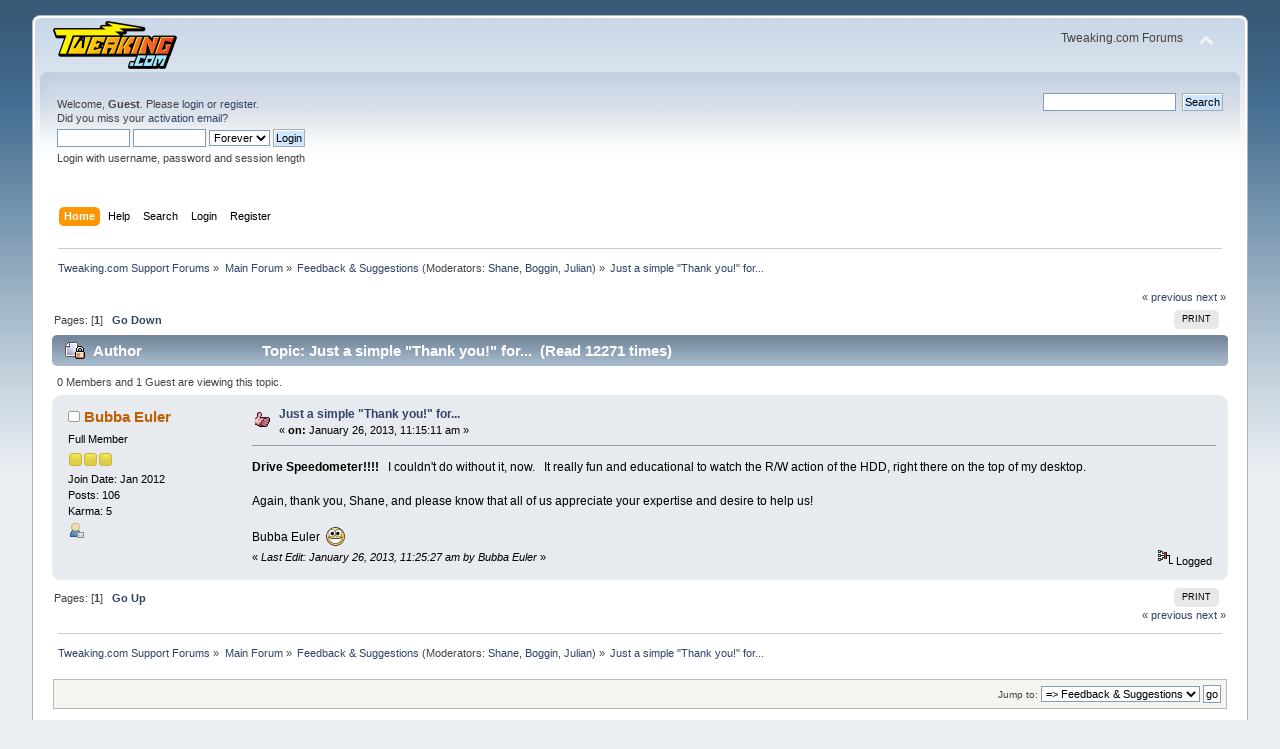

--- FILE ---
content_type: text/html; charset=ISO-8859-1
request_url: https://www.tweaking.com/forums/index.php?topic=799.msg5375
body_size: 5242
content:
<!DOCTYPE html PUBLIC "-//W3C//DTD XHTML 1.0 Transitional//EN" "http://www.w3.org/TR/xhtml1/DTD/xhtml1-transitional.dtd">
<html xmlns="http://www.w3.org/1999/xhtml">
<head>
	<link rel="stylesheet" type="text/css" href="https://www.tweaking.com/forums/Themes/default/css/index.css?fin20" />
	<link rel="stylesheet" type="text/css" href="https://www.tweaking.com/forums/Themes/default/css/responsive.css?fin20" />
	<link rel="stylesheet" type="text/css" href="https://www.tweaking.com/forums/Themes/default/css/webkit.css" />
	<script type="text/javascript" src="https://www.tweaking.com/forums/Themes/default/scripts/script.js?fin20"></script>
	<script type="text/javascript" src="https://www.tweaking.com/forums/Themes/default/scripts/theme.js?fin20"></script>
	<script type="text/javascript"><!-- // --><![CDATA[
		var smf_theme_url = "https://www.tweaking.com/forums/Themes/default";
		var smf_default_theme_url = "https://www.tweaking.com/forums/Themes/default";
		var smf_images_url = "https://www.tweaking.com/forums/Themes/default/images";
		var smf_scripturl = "https://www.tweaking.com/forums/index.php?PHPSESSID=sqcochbhu2rnakq7qub7s6qsbc&amp;";
		var smf_iso_case_folding = false;
		var smf_charset = "ISO-8859-1";
		var ajax_notification_text = "Loading...";
		var ajax_notification_cancel_text = "Cancel";
	// ]]></script>
	<meta http-equiv="Content-Type" content="text/html; charset=ISO-8859-1" />
	<meta name="description" content="Just a simple &quot;Thank you!&quot; for..." />
	<title>Just a simple &quot;Thank you!&quot; for...</title>
	<meta name="viewport" content="width=device-width, initial-scale=1" />
	<link rel="canonical" href="https://www.tweaking.com/forums/index.php?topic=799.0" />
	<link rel="help" href="https://www.tweaking.com/forums/index.php?PHPSESSID=sqcochbhu2rnakq7qub7s6qsbc&amp;action=help" />
	<link rel="search" href="https://www.tweaking.com/forums/index.php?PHPSESSID=sqcochbhu2rnakq7qub7s6qsbc&amp;action=search" />
	<link rel="contents" href="https://www.tweaking.com/forums/index.php?PHPSESSID=sqcochbhu2rnakq7qub7s6qsbc&amp;" />
	<link rel="alternate" type="application/rss+xml" title="Tweaking.com Support Forums - RSS" href="https://www.tweaking.com/forums/index.php?PHPSESSID=sqcochbhu2rnakq7qub7s6qsbc&amp;type=rss;action=.xml" />
	<link rel="prev" href="https://www.tweaking.com/forums/index.php/topic,799.0/prev_next,prev.html?PHPSESSID=sqcochbhu2rnakq7qub7s6qsbc" />
	<link rel="next" href="https://www.tweaking.com/forums/index.php/topic,799.0/prev_next,next.html?PHPSESSID=sqcochbhu2rnakq7qub7s6qsbc" />
	<link rel="index" href="https://www.tweaking.com/forums/index.php/board,6.0.html?PHPSESSID=sqcochbhu2rnakq7qub7s6qsbc" /><script type="text/javascript">
        var ct_date = new Date(), 
            ctTimeMs = new Date().getTime(),
            ctMouseEventTimerFlag = true, //Reading interval flag
            ctMouseData = [],
            ctMouseDataCounter = 0;

        function ctSetCookie(c_name, value) {
            document.cookie = c_name + "=" + encodeURIComponent(value) + "; path=/";
        }
        ctSetCookie("ct_ps_timestamp", Math.floor(new Date().getTime()/1000));
        ctSetCookie("ct_fkp_timestamp", "0");
        ctSetCookie("ct_pointer_data", "0");
        ctSetCookie("ct_timezone", "0");

        setTimeout(function(){
            ctSetCookie("ct_checkjs", "307119450");
            ctSetCookie("ct_timezone", ct_date.getTimezoneOffset()/60*(-1));
        },1000);

        //Writing first key press timestamp
        var ctFunctionFirstKey = function output(event){
            var KeyTimestamp = Math.floor(new Date().getTime()/1000);
            ctSetCookie("ct_fkp_timestamp", KeyTimestamp);
            ctKeyStopStopListening();
        }

        //Reading interval
        var ctMouseReadInterval = setInterval(function(){
            ctMouseEventTimerFlag = true;
        }, 150);
            
        //Writting interval
        var ctMouseWriteDataInterval = setInterval(function(){
            ctSetCookie("ct_pointer_data", JSON.stringify(ctMouseData));
        }, 1200);

        //Logging mouse position each 150 ms
        var ctFunctionMouseMove = function output(event){
            if(ctMouseEventTimerFlag == true){
                
                ctMouseData.push([
                    Math.round(event.pageY),
                    Math.round(event.pageX),
                    Math.round(new Date().getTime() - ctTimeMs)
                ]);
                
                ctMouseDataCounter++;
                ctMouseEventTimerFlag = false;
                if(ctMouseDataCounter >= 100){
                    ctMouseStopData();
                }
            }
        }

        //Stop mouse observing function
        function ctMouseStopData(){
            if(typeof window.addEventListener == "function"){
                window.removeEventListener("mousemove", ctFunctionMouseMove);
            }else{
                window.detachEvent("onmousemove", ctFunctionMouseMove);
            }
            clearInterval(ctMouseReadInterval);
            clearInterval(ctMouseWriteDataInterval);                
        }

        //Stop key listening function
        function ctKeyStopStopListening(){
            if(typeof window.addEventListener == "function"){
                window.removeEventListener("mousedown", ctFunctionFirstKey);
                window.removeEventListener("keydown", ctFunctionFirstKey);
            }else{
                window.detachEvent("mousedown", ctFunctionFirstKey);
                window.detachEvent("keydown", ctFunctionFirstKey);
            }
        }

        if(typeof window.addEventListener == "function"){
            window.addEventListener("mousemove", ctFunctionMouseMove);
            window.addEventListener("mousedown", ctFunctionFirstKey);
            window.addEventListener("keydown", ctFunctionFirstKey);
        }else{
            window.attachEvent("onmousemove", ctFunctionMouseMove);
            window.attachEvent("mousedown", ctFunctionFirstKey);
            window.attachEvent("keydown", ctFunctionFirstKey);
        }
    </script>
</head>
<body>
<div id="wrapper" style="width: 95%">
	<div id="header"><div class="frame">
		<div id="top_section">
			<h1 class="forumtitle">
				<a href="http://www.tweaking.com/"><img src="https://www.tweaking.com/forums/tweaking_logo_125x49.png" alt="Tweaking.com Support Forums" /></a>
			</h1>
			<img id="upshrink" src="https://www.tweaking.com/forums/Themes/default/images/upshrink.png" alt="*" title="Shrink or expand the header." style="display: none;" />
			<div id="siteslogan" class="floatright">Tweaking.com Forums</div>
		</div>
		<div id="upper_section" class="middletext">
			<div class="user">
				<script type="text/javascript" src="https://www.tweaking.com/forums/Themes/default/scripts/sha1.js"></script>
				<form id="guest_form" action="https://www.tweaking.com/forums/index.php?PHPSESSID=sqcochbhu2rnakq7qub7s6qsbc&amp;action=login2" method="post" accept-charset="ISO-8859-1"  onsubmit="hashLoginPassword(this, '9ab3d5b5bffff3fae6dd6166f6bc52d5');">
					<div class="info">Welcome, <strong>Guest</strong>. Please <a href="https://www.tweaking.com/forums/index.php?PHPSESSID=sqcochbhu2rnakq7qub7s6qsbc&amp;action=login">login</a> or <a href="https://www.tweaking.com/forums/index.php?PHPSESSID=sqcochbhu2rnakq7qub7s6qsbc&amp;action=register">register</a>.<br />Did you miss your <a href="https://www.tweaking.com/forums/index.php?PHPSESSID=sqcochbhu2rnakq7qub7s6qsbc&amp;action=activate">activation email</a>?</div>
					<input type="text" name="user" size="10" class="input_text" />
					<input type="password" name="passwrd" size="10" class="input_password" />
					<select name="cookielength">
						<option value="60">1 Hour</option>
						<option value="1440">1 Day</option>
						<option value="10080">1 Week</option>
						<option value="43200">1 Month</option>
						<option value="-1" selected="selected">Forever</option>
					</select>
					<input type="submit" value="Login" class="button_submit" /><br />
					<div class="info">Login with username, password and session length</div>
					<input type="hidden" name="hash_passwrd" value="" /><input type="hidden" name="f01a9cb294" value="9ab3d5b5bffff3fae6dd6166f6bc52d5" />
				</form>
			</div>
			<div class="news normaltext">
				<form id="search_form" action="https://www.tweaking.com/forums/index.php?PHPSESSID=sqcochbhu2rnakq7qub7s6qsbc&amp;action=search2" method="post" accept-charset="ISO-8859-1">
					<input type="text" name="search" value="" class="input_text" />&nbsp;
					<input type="submit" name="submit" value="Search" class="button_submit" />
					<input type="hidden" name="advanced" value="0" />
					<input type="hidden" name="topic" value="799" /></form>
			</div>
		</div>
		<br class="clear" />
		<script type="text/javascript"><!-- // --><![CDATA[
			var oMainHeaderToggle = new smc_Toggle({
				bToggleEnabled: true,
				bCurrentlyCollapsed: false,
				aSwappableContainers: [
					'upper_section'
				],
				aSwapImages: [
					{
						sId: 'upshrink',
						srcExpanded: smf_images_url + '/upshrink.png',
						altExpanded: 'Shrink or expand the header.',
						srcCollapsed: smf_images_url + '/upshrink2.png',
						altCollapsed: 'Shrink or expand the header.'
					}
				],
				oThemeOptions: {
					bUseThemeSettings: false,
					sOptionName: 'collapse_header',
					sSessionVar: 'f01a9cb294',
					sSessionId: '9ab3d5b5bffff3fae6dd6166f6bc52d5'
				},
				oCookieOptions: {
					bUseCookie: true,
					sCookieName: 'upshrink'
				}
			});
		// ]]></script>
		<div id="main_menu">
			<ul class="dropmenu" id="menu_nav">
				<li id="button_home">
					<a class="active firstlevel" href="https://www.tweaking.com/forums/index.php?PHPSESSID=sqcochbhu2rnakq7qub7s6qsbc&amp;">
						<span class="responsive_menu home"></span>

						<span class="last firstlevel">Home</span>
					</a>
				</li>
				<li id="button_help">
					<a class="firstlevel" href="https://www.tweaking.com/forums/index.php?PHPSESSID=sqcochbhu2rnakq7qub7s6qsbc&amp;action=help">
						<span class="responsive_menu help"></span>

						<span class="firstlevel">Help</span>
					</a>
				</li>
				<li id="button_search">
					<a class="firstlevel" href="https://www.tweaking.com/forums/index.php?PHPSESSID=sqcochbhu2rnakq7qub7s6qsbc&amp;action=search">
						<span class="responsive_menu search"></span>

						<span class="firstlevel">Search</span>
					</a>
				</li>
				<li id="button_login">
					<a class="firstlevel" href="https://www.tweaking.com/forums/index.php?PHPSESSID=sqcochbhu2rnakq7qub7s6qsbc&amp;action=login">
						<span class="responsive_menu login"></span>

						<span class="firstlevel">Login</span>
					</a>
				</li>
				<li id="button_register">
					<a class="firstlevel" href="https://www.tweaking.com/forums/index.php?PHPSESSID=sqcochbhu2rnakq7qub7s6qsbc&amp;action=register">
						<span class="responsive_menu register"></span>

						<span class="last firstlevel">Register</span>
					</a>
				</li>
			</ul>
		</div>
		<br class="clear" />
	</div></div>
	<div id="content_section"><div class="frame">
		<div id="main_content_section">
	<div class="navigate_section">
		<ul>
			<li>
				<a href="https://www.tweaking.com/forums/index.php?PHPSESSID=sqcochbhu2rnakq7qub7s6qsbc&amp;"><span>Tweaking.com Support Forums</span></a> &#187;
			</li>
			<li>
				<a href="https://www.tweaking.com/forums/index.php?PHPSESSID=sqcochbhu2rnakq7qub7s6qsbc&amp;#c2"><span>Main Forum</span></a> &#187;
			</li>
			<li>
				<a href="https://www.tweaking.com/forums/index.php/board,6.0.html?PHPSESSID=sqcochbhu2rnakq7qub7s6qsbc"><span>Feedback &amp; Suggestions</span></a> (Moderators: <a href="https://www.tweaking.com/forums/index.php?PHPSESSID=sqcochbhu2rnakq7qub7s6qsbc&amp;action=profile;u=1" title="Board Moderator">Shane</a>, <a href="https://www.tweaking.com/forums/index.php?PHPSESSID=sqcochbhu2rnakq7qub7s6qsbc&amp;action=profile;u=19822" title="Board Moderator">Boggin</a>, <a href="https://www.tweaking.com/forums/index.php?PHPSESSID=sqcochbhu2rnakq7qub7s6qsbc&amp;action=profile;u=21378" title="Board Moderator">Julian</a>) &#187;
			</li>
			<li class="last">
				<a href="https://www.tweaking.com/forums/index.php/topic,799.0.html?PHPSESSID=sqcochbhu2rnakq7qub7s6qsbc"><span>Just a simple &quot;Thank you!&quot; for...</span></a>
			</li>
		</ul>
	</div><!--Headers--><!--End Headers-->
			<a id="top"></a>
			<a id="msg5375"></a><a id="new"></a>
			<div class="pagesection">
				<div class="nextlinks"><a href="https://www.tweaking.com/forums/index.php/topic,799.0/prev_next,prev.html?PHPSESSID=sqcochbhu2rnakq7qub7s6qsbc#new">&laquo; previous</a> <a href="https://www.tweaking.com/forums/index.php/topic,799.0/prev_next,next.html?PHPSESSID=sqcochbhu2rnakq7qub7s6qsbc#new">next &raquo;</a></div>
		<div class="buttonlist floatright">
			<ul>
				<li><a class="button_strip_print" href="https://www.tweaking.com/forums/index.php?PHPSESSID=sqcochbhu2rnakq7qub7s6qsbc&amp;action=printpage;topic=799.0" rel="new_win nofollow"><span class="last">Print</span></a></li>
			</ul>
		</div>
				<div class="pagelinks floatleft">Pages: [<strong>1</strong>]   &nbsp;&nbsp;<a href="#lastPost"><strong>Go Down</strong></a></div>
			</div>
			<div id="forumposts">
				<div class="cat_bar">
					<h3 class="catbg">
						<img src="https://www.tweaking.com/forums/Themes/default/images/topic/normal_post_locked.gif" align="bottom" alt="" />
						<span id="author">Author</span>
						Topic: Just a simple &quot;Thank you!&quot; for... &nbsp;(Read 12271 times)
					</h3>
				</div>
				<p id="whoisviewing" class="smalltext">0 Members and 1 Guest are viewing this topic.
				</p>
				<form action="https://www.tweaking.com/forums/index.php?PHPSESSID=sqcochbhu2rnakq7qub7s6qsbc&amp;action=quickmod2;topic=799.0" method="post" accept-charset="ISO-8859-1" name="quickModForm" id="quickModForm" style="margin: 0;" onsubmit="return oQuickModify.bInEditMode ? oQuickModify.modifySave('9ab3d5b5bffff3fae6dd6166f6bc52d5', 'f01a9cb294') : false">
				<div class="windowbg">
					<span class="topslice"><span></span></span>
					<div class="post_wrapper">
						<div class="poster">
							<h4>
								<img src="https://www.tweaking.com/forums/Themes/default/images/useroff.gif" alt="Offline" />
								<a href="https://www.tweaking.com/forums/index.php?PHPSESSID=sqcochbhu2rnakq7qub7s6qsbc&amp;action=profile;u=252" title="View the profile of Bubba Euler">Bubba Euler</a>
							</h4>
							<ul class="reset smalltext" id="msg_5375_extra_info">
								<li class="postgroup">Full Member</li>
								<li class="stars"><img src="https://www.tweaking.com/forums/Themes/default/images/star.gif" alt="*" /><img src="https://www.tweaking.com/forums/Themes/default/images/star.gif" alt="*" /><img src="https://www.tweaking.com/forums/Themes/default/images/star.gif" alt="*" /></li><li>Join Date:  Jan 2012</li>
								<li class="postcount">Posts: 106</li>
								<li class="karma">Karma: 5</li>
								<li class="profile">
									<ul>
										<li><a href="https://www.tweaking.com/forums/index.php?PHPSESSID=sqcochbhu2rnakq7qub7s6qsbc&amp;action=profile;u=252"><img src="https://www.tweaking.com/forums/Themes/default/images/icons/profile_sm.gif" alt="View Profile" title="View Profile" /></a></li>
									</ul>
								</li>
							</ul>
						</div>
						<div class="postarea">
							<div class="flow_hidden">
								<div class="keyinfo">
									<div class="messageicon">
										<img src="https://www.tweaking.com/forums/Themes/default/images/post/thumbup.gif" alt="" />
									</div>
									<h5 id="subject_5375">
										<a href="https://www.tweaking.com/forums/index.php/topic,799.msg5375.html?PHPSESSID=sqcochbhu2rnakq7qub7s6qsbc#msg5375" rel="nofollow">Just a simple &quot;Thank you!&quot; for...</a>
									</h5>
									<div class="smalltext">&#171; <strong> on:</strong> January 26, 2013, 11:15:11 am &#187;</div>
									<div id="msg_5375_quick_mod"></div>
								</div>
							</div>
							<div class="post">
								<div class="inner" id="msg_5375"><strong>Drive Speedometer!!!!</strong>&nbsp; &nbsp;I couldn&#039;t do without it, now.&nbsp; &nbsp;It really fun and educational to watch the R/W action of the HDD, right there on the top of my desktop.&nbsp; <br /><br />Again, thank you, Shane, and please know that all of us appreciate your expertise and desire to help us!<br /><br />Bubba Euler&nbsp; <img src="http://www.tweaking.com/forums/Smileys/smillhey/cheesy.png" alt="&#58;cheesy&#58;" title="cheesy" class="smiley" /></div>
							</div>
						</div>
						<div class="moderatorbar">
							<div class="smalltext modified" id="modified_5375">
								&#171; <em>Last Edit: January 26, 2013, 11:25:27 am by Bubba Euler  </em> &#187;
							</div>
							<div class="smalltext reportlinks">
								<img src="https://www.tweaking.com/forums/Themes/default/images/ip.gif" alt="" />
								Logged
							</div>
						</div>
					</div>
					<span class="botslice"><span></span></span>
				</div>
				<hr class="post_separator" />
				</form>
			</div>
			<a id="lastPost"></a>
			<div class="pagesection">
				
		<div class="buttonlist floatright">
			<ul>
				<li><a class="button_strip_print" href="https://www.tweaking.com/forums/index.php?PHPSESSID=sqcochbhu2rnakq7qub7s6qsbc&amp;action=printpage;topic=799.0" rel="new_win nofollow"><span class="last">Print</span></a></li>
			</ul>
		</div>
				<div class="pagelinks floatleft">Pages: [<strong>1</strong>]   &nbsp;&nbsp;<a href="#top"><strong>Go Up</strong></a></div>
				<div class="nextlinks_bottom"><a href="https://www.tweaking.com/forums/index.php/topic,799.0/prev_next,prev.html?PHPSESSID=sqcochbhu2rnakq7qub7s6qsbc#new">&laquo; previous</a> <a href="https://www.tweaking.com/forums/index.php/topic,799.0/prev_next,next.html?PHPSESSID=sqcochbhu2rnakq7qub7s6qsbc#new">next &raquo;</a></div>
			</div>
	<div class="navigate_section">
		<ul>
			<li>
				<a href="https://www.tweaking.com/forums/index.php?PHPSESSID=sqcochbhu2rnakq7qub7s6qsbc&amp;"><span>Tweaking.com Support Forums</span></a> &#187;
			</li>
			<li>
				<a href="https://www.tweaking.com/forums/index.php?PHPSESSID=sqcochbhu2rnakq7qub7s6qsbc&amp;#c2"><span>Main Forum</span></a> &#187;
			</li>
			<li>
				<a href="https://www.tweaking.com/forums/index.php/board,6.0.html?PHPSESSID=sqcochbhu2rnakq7qub7s6qsbc"><span>Feedback &amp; Suggestions</span></a> (Moderators: <a href="https://www.tweaking.com/forums/index.php?PHPSESSID=sqcochbhu2rnakq7qub7s6qsbc&amp;action=profile;u=1" title="Board Moderator">Shane</a>, <a href="https://www.tweaking.com/forums/index.php?PHPSESSID=sqcochbhu2rnakq7qub7s6qsbc&amp;action=profile;u=19822" title="Board Moderator">Boggin</a>, <a href="https://www.tweaking.com/forums/index.php?PHPSESSID=sqcochbhu2rnakq7qub7s6qsbc&amp;action=profile;u=21378" title="Board Moderator">Julian</a>) &#187;
			</li>
			<li class="last">
				<a href="https://www.tweaking.com/forums/index.php/topic,799.0.html?PHPSESSID=sqcochbhu2rnakq7qub7s6qsbc"><span>Just a simple &quot;Thank you!&quot; for...</span></a>
			</li>
		</ul>
	</div>
			<div id="moderationbuttons"></div>
			<div class="plainbox" id="display_jump_to">&nbsp;</div>
		<br class="clear" />
				<script type="text/javascript" src="https://www.tweaking.com/forums/Themes/default/scripts/topic.js"></script>
				<script type="text/javascript"><!-- // --><![CDATA[
					var oQuickReply = new QuickReply({
						bDefaultCollapsed: true,
						iTopicId: 799,
						iStart: 0,
						sScriptUrl: smf_scripturl,
						sImagesUrl: "https://www.tweaking.com/forums/Themes/default/images",
						sContainerId: "quickReplyOptions",
						sImageId: "quickReplyExpand",
						sImageCollapsed: "collapse.gif",
						sImageExpanded: "expand.gif",
						sJumpAnchor: "quickreply"
					});
					if ('XMLHttpRequest' in window)
					{
						var oQuickModify = new QuickModify({
							sScriptUrl: smf_scripturl,
							bShowModify: true,
							iTopicId: 799,
							sTemplateBodyEdit: '\n\t\t\t\t\t\t\t\t<div id="quick_edit_body_container" style="width: 90%">\n\t\t\t\t\t\t\t\t\t<div id="error_box" style="padding: 4px;" class="error"><' + '/div>\n\t\t\t\t\t\t\t\t\t<textarea class="editor" name="message" rows="12" style="width: 100%; margin-bottom: 10px;" tabindex="1">%body%<' + '/textarea><br />\n\t\t\t\t\t\t\t\t\t<input type="hidden" name="f01a9cb294" value="9ab3d5b5bffff3fae6dd6166f6bc52d5" />\n\t\t\t\t\t\t\t\t\t<input type="hidden" name="topic" value="799" />\n\t\t\t\t\t\t\t\t\t<input type="hidden" name="msg" value="%msg_id%" />\n\t\t\t\t\t\t\t\t\t<div class="righttext">\n\t\t\t\t\t\t\t\t\t\t<input type="submit" name="post" value="Save" tabindex="2" onclick="return oQuickModify.modifySave(\'9ab3d5b5bffff3fae6dd6166f6bc52d5\', \'f01a9cb294\');" accesskey="s" class="button_submit" />&nbsp;&nbsp;<input type="submit" name="cancel" value="Cancel" tabindex="3" onclick="return oQuickModify.modifyCancel();" class="button_submit" />\n\t\t\t\t\t\t\t\t\t<' + '/div>\n\t\t\t\t\t\t\t\t<' + '/div>',
							sTemplateSubjectEdit: '<input type="text" style="width: 90%;" name="subject" value="%subject%" size="80" maxlength="80" tabindex="4" class="input_text" />',
							sTemplateBodyNormal: '%body%',
							sTemplateSubjectNormal: '<a hr'+'ef="https://www.tweaking.com/forums/index.php?PHPSESSID=sqcochbhu2rnakq7qub7s6qsbc&amp;'+'?topic=799.msg%msg_id%#msg%msg_id%" rel="nofollow">%subject%<' + '/a>',
							sTemplateTopSubject: 'Topic: %subject% &nbsp;(Read 12271 times)',
							sErrorBorderStyle: '1px solid red'
						});

						aJumpTo[aJumpTo.length] = new JumpTo({
							sContainerId: "display_jump_to",
							sJumpToTemplate: "<label class=\"smalltext\" for=\"%select_id%\">Jump to:<" + "/label> %dropdown_list%",
							iCurBoardId: 6,
							iCurBoardChildLevel: 0,
							sCurBoardName: "Feedback &amp; Suggestions",
							sBoardChildLevelIndicator: "==",
							sBoardPrefix: "=> ",
							sCatSeparator: "-----------------------------",
							sCatPrefix: "",
							sGoButtonLabel: "go"
						});

						aIconLists[aIconLists.length] = new IconList({
							sBackReference: "aIconLists[" + aIconLists.length + "]",
							sIconIdPrefix: "msg_icon_",
							sScriptUrl: smf_scripturl,
							bShowModify: true,
							iBoardId: 6,
							iTopicId: 799,
							sSessionId: "9ab3d5b5bffff3fae6dd6166f6bc52d5",
							sSessionVar: "f01a9cb294",
							sLabelIconList: "Message Icon",
							sBoxBackground: "transparent",
							sBoxBackgroundHover: "#ffffff",
							iBoxBorderWidthHover: 1,
							sBoxBorderColorHover: "#adadad" ,
							sContainerBackground: "#ffffff",
							sContainerBorder: "1px solid #adadad",
							sItemBorder: "1px solid #ffffff",
							sItemBorderHover: "1px dotted gray",
							sItemBackground: "transparent",
							sItemBackgroundHover: "#e0e0f0"
						});
					}
				// ]]></script><!--Footers--><!--End Footers-->
		</div>
	</div></div>
	<div id="footer_section"><div class="frame">
		<ul class="reset">
			<li class="copyright">
			<span class="smalltext" style="display: inline; visibility: visible; font-family: Verdana, Arial, sans-serif;"><a href="https://www.tweaking.com/forums/index.php?PHPSESSID=sqcochbhu2rnakq7qub7s6qsbc&amp;action=credits" title="Simple Machines Forum" target="_blank" class="new_win">SMF 2.0.17</a> |
 <a href="https://www.simplemachines.org/about/smf/license.php" title="License" target="_blank" class="new_win">SMF &copy; 2019</a>, <a href="https://www.simplemachines.org" title="Simple Machines" target="_blank" class="new_win">Simple Machines</a><br /><span class="smalltext"><a href="http://www.smfads.com" target="_blank">SMFAds</a> for <a href="http://www.createaforum.com" title="Forum Hosting">Free Forums</a></span>
			</span></li>
			<li><a href="https://www.tweaking.com/forums/index.php?PHPSESSID=sqcochbhu2rnakq7qub7s6qsbc&amp;action=sitemap"><span>Sitemap</span></a></li>
			<li><a id="button_xhtml" href="http://validator.w3.org/check?uri=referer" target="_blank" class="new_win" title="Valid XHTML 1.0!"><span>XHTML</span></a></li>
			<li><a id="button_rss" href="https://www.tweaking.com/forums/index.php?PHPSESSID=sqcochbhu2rnakq7qub7s6qsbc&amp;action=.xml;type=rss" class="new_win"><span>RSS</span></a></li>
			<li class="last"><a id="button_wap2" href="https://www.tweaking.com/forums/index.php?PHPSESSID=sqcochbhu2rnakq7qub7s6qsbc&amp;wap2" class="new_win"><span>WAP2</span></a></li>
		</ul>
		<p>Page created in 0.057 seconds with 20 queries.</p>
	</div></div>
</div>
</body></html>